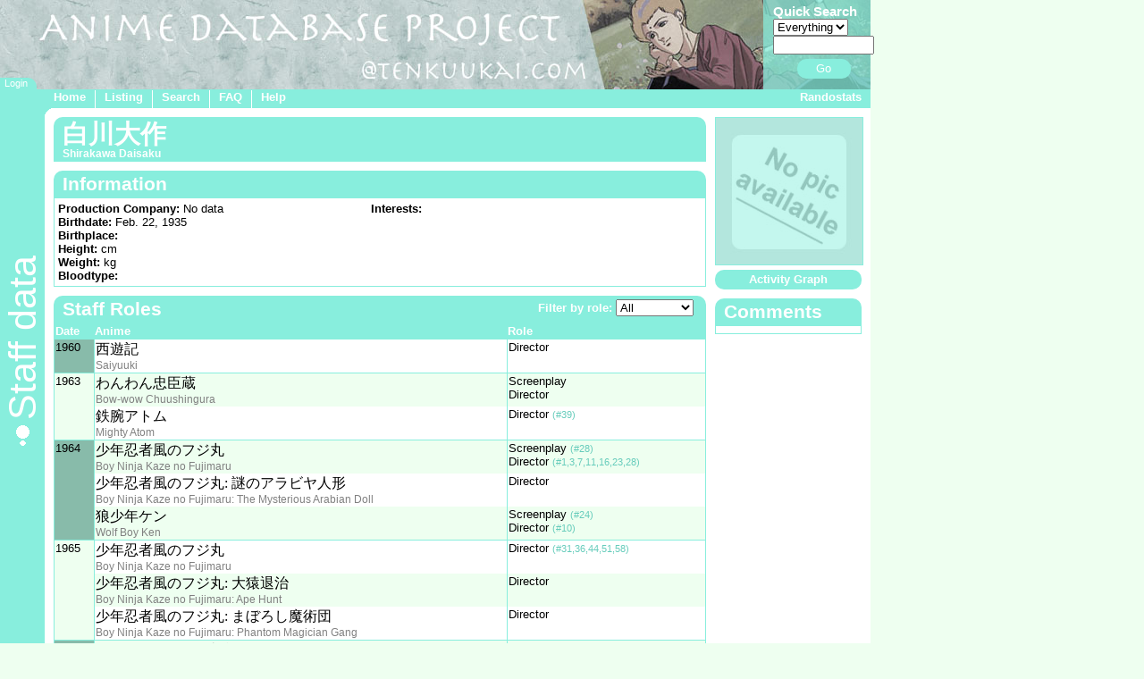

--- FILE ---
content_type: text/html
request_url: https://adb.tenkuukai.com/staff/?Shirakawa_Daisaku
body_size: 3257
content:
<html>
<head>
<meta http-equiv="Content-Type" content="text/html; charset=utf-8" >
<orm accept-charset = "utf-8">

<!-- Sitewide style settings -->
<link type="text/css" rel="stylesheet" href="../style_main.css">
<link rel="icon" href="../favicon.png">

<!-- Style settings specific to this page -->
<link type="text/css" rel="stylesheet" href="style_staff.css">
<!-- More IE hax -->
<!--[if IE]>
<![endif]-->

<script type="text/javascript" src="../jquery-3.3.1.min.js"></script>
<script type="text/javascript" src="../mustache.min.js"></script>
<script type="text/javascript" src="https://d3js.org/d3.v6.min.js"></script>
<script type="text/javascript" src="../adb_common.js"></script>
<script type="text/javascript" src="../adb_shared_role.js"></script>
<script type="text/javascript" src="../adb_popup.js"></script>
<script type="text/javascript">
	thingID = 1557;
	section = 'staff';
</script>

<title>Staff Info: Shirakawa Daisaku</title>
</head>
<body class="green">
<div id="main_header">
	   
	
<script>
  (function(i,s,o,g,r,a,m){i['GoogleAnalyticsObject']=r;i[r]=i[r]||function(){
  (i[r].q=i[r].q||[]).push(arguments)},i[r].l=1*new Date();a=s.createElement(o),
  m=s.getElementsByTagName(o)[0];a.async=1;a.src=g;m.parentNode.insertBefore(a,m)
  })(window,document,'script','//www.google-analytics.com/analytics.js','ga');
   
  ga('create', 'UA-71718808-1', 'auto');
  ga('send', 'pageview');
   
</script>

<div id="scroll_up"></div>

<div id="header_logobar">
	<img src="../mainheader.jpg">
	<div id="header_login">
					<a href="../login.php?redirect=/staff/?Shirakawa_Daisaku" rel="nofollow">Login</a>
		   </div>
	<div id="header_searchbox">
		<div class="transbg"></div>
		<div class="abs_innards">
		<form name="quicksearch" id="quicksearch" action="../searchall.php" method="get" onSubmit="return submitQS('../')">
			<input type="hidden" name="mode" value="qk">
			<span class="inner_header">Quick Search</span><br>
 			<select name="search" id="qs_n">
				<option value="all" selected>Everything</option>
				<option value="anime">Anime</option>
				<option value="char">Character</option>
				<option value="mecha">Mecha</option>
				<option value="seiyuu">Seiyuu</option>
				<option value="staff">Staff</option>
				<option value="song">Song</option>
				<option value="company">Company</option>
			</select><br>
			<input type="text" name="lookfor" id="qs_search" size=12><br>
			<a id="submit_qs" class="single_line_button" href="javascript:;" onClick="goQSSubmit()">Go</a>
		</form>
		</div>
	</div>
	<div class="error_toast" id="qs_error_toast"></div>
</div> <!-- end logobar -->
<div id="header_menubar">
	<div class="menubar_link first_link" id="menubar_home">
		<a href="../index.php">Home</a>
	</div>
	<div class="menubar_link" id="menubar_listing">
		<a href="../listing.php">Listing</a>
	</div>
	<div class="menubar_link" id="menubar_search">
		<a href="../search.php">Search</a>
	</div>
	<div class="menubar_link" id="menubar_faq">
		<a href="../faq.php">FAQ</a>
	</div>
	<div class="menubar_link" id="menubar_help">
		<a href="../help.php">Help</a>
	</div>
<!--   <div class="menubar_link" id="menubar_contact">
      <a href="../contact.php">Contact</a>
   </div> -->
		<div class="menubar_link" id="randostats">
		<a href="../randostats.php">Randostats</a>
	</div>
</div> <!-- end menubar -->



</div>
<div id="content_box">
	<div id="subheader" >
		<div class="subheader_curve"></div>
<div class="subheader_text">Staff data</div>
<img class="subheader_bullet" src="../sidebar_bullet.gif">



	</div>
	<div id="main_content">
	
		<div class="error_toast" id="loading_error_toast">Placeholder text. Please reload.</div>

		<!-- ********** -->
		<!-- Print Name -->
		<!-- ********** -->
		<div class="normalbox wide" id="names_box">
			<div class="largeheader">		<div class="largetitle lt_normal">
			<span class="placeholder" id="maintitle_kanji">白川大作</span><br>
			<div class="furigana"><span class="placeholder" id="maintitle_furigana">Shirakawa Daisaku</span></div>
		</div></div>
		</div> <!-- end Names box -->

<div id="switch_div" class="wide">
		
		<!-- ************* -->
		<!-- Personal info -->
		<!-- ************* -->
		<div class="normalbox wide" id="info_box">
			<div class="boxheader">Information</div>
 			<div class="borderbox">
				
									<div class="info_column innards">
						<b>Production Company:</b> 
													No data<br>
												
													<b>Birthdate:</b> Feb. 22, 1935<br>
												
						<b>Birthplace:</b> <br>
	
						<b>Height:</b>  cm<br>
						<b>Weight:</b>  kg<br>

						<b>Bloodtype:</b> <br>
						
											</div>
					<div class="info_column innards">
						<b>Interests:</b><br>
											</div> <!-- end right column -->
				
			</div> <!-- end borderbox -->
		</div> <!-- End info_box -->

		<!-- ***** -->
		<!-- Roles -->
		<!-- ***** -->
			<div class="normalbox wide" id="staff_role_box">
		<div class="boxheader">Staff Roles
							<div id="staff_name_filter" class="innards inverted page_form_div">
										<b>Filter by role:</b>
						<select id="staff_role_filter_chooser" onChange="filterStaffRoles(1557)">
							<option value="All">All</option>
															<option value="20">Director</option>
															<option value="4">Producer</option>
															<option value="16">Screenplay</option>
													</select>
				</div>
				<script id="staff-row-template" type="text/template">
					<tr class="{{rowclass}} {{#sect_first}}sect_first{{/sect_first}}">
						<td class="sect_first_{{yearclass}}">{{#sect_first}}{{year}}{{/sect_first}}</td>
						<td>{{{anime}}}</td>
						<td>
							{{#roles}}
								{{role}} {{#spec}}<span class="specific">({{{.}}})</span>{{/spec}}<br>
							{{/roles}}
							{{#also_credit}}
								<img class="popup" src="../question.gif" title="as {{.}}">
							{{/also_credit}}
						</td>
					</tr>
				</script>
					</div>
				<div id="staff_loading_cat" class="modal_loading_cat">
			<img src="../loading_cat.gif"> Loading...
		</div>
				<table class="ep_table" id="staff_role_table">
			<thead><tr><th>Date</th><th>Anime</th><th>Role</th></tr></thead>
			<tbody>
						 <tr class="
			 		sect_first 			 		odd">
				<td class="sect_first_odd">
											1960									</td>
				<td>		<span class="kanji">西遊記</span>	<br>
		<span class="romaji"><a href="../anime/?Saiyuuki_(Movie_1960)" >Saiyuuki</a></span><br></td>
				<td>
											Director <br>
														</td>
			</tr>
						 <tr class="
			 		sect_first 			 		even">
				<td class="sect_first_even">
											1963									</td>
				<td>		<span class="kanji">わんわん忠臣蔵</span>	<br>
		<span class="romaji"><a href="../anime/?Bow-wow_Chuushingura" >Bow-wow Chuushingura</a></span><br></td>
				<td>
											Screenplay <br>
											Director <br>
														</td>
			</tr>
						 <tr class="
			 					 		odd">
				<td class="sect_first_even">
									</td>
				<td>		<span class="kanji">鉄腕アトム</span>	<br>
		<span class="romaji"><a href="../anime/?Mighty_Atom_(1963)" >Mighty Atom</a></span><br></td>
				<td>
											Director <span class="specific">(#39)</span><br>
														</td>
			</tr>
						 <tr class="
			 		sect_first 			 		even">
				<td class="sect_first_odd">
											1964									</td>
				<td>		<span class="kanji">少年忍者風のフジ丸</span>	<br>
		<span class="romaji"><a href="../anime/?Boy_Ninja_Kaze_no_Fujimaru" >Boy Ninja Kaze no Fujimaru</a></span><br></td>
				<td>
											Screenplay <span class="specific">(#28)</span><br>
											Director <span class="specific">(#1,3,7,11,16,23,28)</span><br>
														</td>
			</tr>
						 <tr class="
			 					 		odd">
				<td class="sect_first_odd">
									</td>
				<td>		<span class="kanji">少年忍者風のフジ丸: 謎のアラビヤ人形</span>	<br>
		<span class="romaji"><a href="../anime/?Boy_Ninja_Kaze_no_Fujimaru_Mysterious_Arabian_Doll" >Boy Ninja Kaze no Fujimaru: The Mysterious Arabian Doll</a></span><br></td>
				<td>
											Director <br>
														</td>
			</tr>
						 <tr class="
			 					 		even">
				<td class="sect_first_odd">
									</td>
				<td>		<span class="kanji">狼少年ケン</span>	<br>
		<span class="romaji"><a href="../anime/?Wolf_Boy_Ken" >Wolf Boy Ken</a></span><br></td>
				<td>
											Screenplay <span class="specific">(#24)</span><br>
											Director <span class="specific">(#10)</span><br>
														</td>
			</tr>
						 <tr class="
			 		sect_first 			 		odd">
				<td class="sect_first_even">
											1965									</td>
				<td>		<span class="kanji">少年忍者風のフジ丸</span>	<br>
		<span class="romaji"><a href="../anime/?Boy_Ninja_Kaze_no_Fujimaru" >Boy Ninja Kaze no Fujimaru</a></span><br></td>
				<td>
											Director <span class="specific">(#31,36,44,51,58)</span><br>
														</td>
			</tr>
						 <tr class="
			 					 		even">
				<td class="sect_first_even">
									</td>
				<td>		<span class="kanji">少年忍者風のフジ丸: 大猿退治</span>	<br>
		<span class="romaji"><a href="../anime/?Boy_Ninja_Kaze_no_Fujimaru_Ape_Hunt" >Boy Ninja Kaze no Fujimaru: Ape Hunt</a></span><br></td>
				<td>
											Director <br>
														</td>
			</tr>
						 <tr class="
			 					 		odd">
				<td class="sect_first_even">
									</td>
				<td>		<span class="kanji">少年忍者風のフジ丸: まぼろし魔術団</span>	<br>
		<span class="romaji"><a href="../anime/?Boy_Ninja_Kaze_no_Fujimaru_Phantom_Magician_Gang" >Boy Ninja Kaze no Fujimaru: Phantom Magician Gang</a></span><br></td>
				<td>
											Director <br>
														</td>
			</tr>
						 <tr class="
			 		sect_first 			 		even">
				<td class="sect_first_odd">
											1967									</td>
				<td>		<span class="kanji">サイボーグ009: 怪獣戦争</span>	<br>
		<span class="romaji"><a href="../anime/?Cyborg_009_Beast_War" >Cyborg 009: Beast War</a></span><br></td>
				<td>
											Screenplay <br>
														</td>
			</tr>
						 <tr class="
			 		sect_first 			 		odd">
				<td class="sect_first_even">
											1979									</td>
				<td>		<span class="kanji">ねずみのよめいり</span>	<br>
		<span class="romaji"><a href="../anime/?The_Mouse_Wedding" >The Mouse Wedding</a></span><br></td>
				<td>
											Screenplay <br>
											Director <br>
														</td>
			</tr>
						 <tr class="
			 		sect_first 			 		even">
				<td class="sect_first_odd">
											1984									</td>
				<td>		<span class="kanji">コアラボーイ・コッキィ</span>	<br>
		<span class="romaji"><a href="../anime/?Koala_Boy_Cocky" >Koala Boy Cocky</a></span><br></td>
				<td>
											Producer <br>
														</td>
			</tr>
						</tbody>
		</table>
	</div> <!-- End role box -->


		<!-- ********** -->
		<!-- Song roles -->
		<!-- ********** -->
		
		<!-- ************ -->
		<!-- Seiyuu roles -->
		<!-- ************ -->
				
		<!-- ***** -->
		<!-- Other -->
		<!-- ***** -->
				
		<!-- ***************** -->
		<!-- Manga/Other works -->
		<!-- ***************** -->
		
</div> <!-- end switch_div -->

	<div id="img_and_misc">
	
		<!-- ***** -->
		<!-- Image -->
		<!-- ***** -->
		<div id="pic_box" class="imgbox">
							<div class="colorscreen"></div>
					</div>

		<!-- Sidebox links -->
		<div class="sidebox_link normal" id="popup_actgraph_button">
	<a href="javascript:;" onClick="showPopupGraph('actgraph')">Activity Graph</a>
</div>
		<!-- ******** -->
		<!-- Comments -->
		<!-- ******** -->
		<div class="normalbox sidebox" id="comment_box">
			<div class="boxheader">Comments</div>
			<div class="borderbox"><div class="innards">
							</div></div> <!-- end borderbox -->
		</div> <!-- end comment_box -->
		
	</div> <!-- end img_and_misc -->

   </div> <!-- end maincontent -->
</div> <!-- end content_box -->
<div id="footer">
	Site code and design ©2009-2021 C. Kassos. All rights reserved.&nbsp&nbsp&nbsp&nbsp - &nbsp&nbsp&nbsp&nbsp
Anime titles, characters and images are © their respective owners.
</div>
</body>
</html>





--- FILE ---
content_type: text/javascript
request_url: https://adb.tenkuukai.com/adb_common.js
body_size: 728
content:
var adbRoot = '';

var section;
var thingID;

var loadingCat = '<div class="loading_cat"></div>';
var defaultToast = $('#loading_error_toast');

$(document).ready(function(ev) {
	$(".see_more").click(seeMoreToggle);
	$('.inline_see_more').each(setInlineSeeMoreToggle);

	$("#scroll_up").click(function() {
		window.scrollTo(0,0);
		$(this).hide();
	});
	$(document).scroll(function() {
		  var y = $(this).scrollTop();
		  if (y > 150) {
		    $('#scroll_up').fadeIn();
		  } else {
		    $('#scroll_up').fadeOut();
		  }
	});
});

function seeMoreToggle() {
	$(this).prev(".more_hidden").slideToggle();
	$(this).toggleClass("see_more");
	$(this).toggleClass("see_less");
}

function setInlineSeeMoreToggle(idx) {
	$(this).attr('src',adbRoot+'see_more_down.png');
	$(this).click(inlineSeeMoreToggle);
}
function inlineSeeMoreToggle() {
	var div;
	var divid = $(this).attr('divid');
	if (divid) {
		div = $('#' + divid);
	} else {
		div = $(this).next(".more_hidden");
	}
	div.slideToggle();
	$(this).toggleClass("inline_see_more");
	$(this).toggleClass("inline_see_less");
	if ($(this).hasClass("inline_see_more")) {
		$(this).attr('src',adbRoot+'see_more_down.png');
	} else {
		$(this).attr('src',adbRoot+'see_more_up.png');
	}
}

/* Funcs for Mustache templates */
function populateTemplateDiv(part, data, div) {
	var template = $('#'+part+'-template').html();
	if (!div) {
		var div = part + '_container';
		$('#'+div).html("");
	}
	
	$.each(data, function(index, thing) {
		thing['part'] = part;
		var newText = Mustache.render(template, thing);
		$('#'+div).append(newText);
	});
}

function populateTemplateTable(part, data, table) {
	var template = $('#'+part+'-template').html();
	if (!table) {
		//If table specified, assume adding to existing data, not replacing
		table = part + '_table';
		$('#'+table+' > tbody').empty();
	}
	
	$.each(data, function(index, thing) {
		thing['part'] = part;
		var newText = Mustache.render(template, thing);
		$('#'+table).find('tbody').append(newText);
	});
}

function populatePlainList(part, data) {
	var div = part + '_container';
	$('#'+div).html("");
	$.each(data, function(index, thing) {
		$('#'+div).append(thing + '<br>');
	});
}

function showError(txt, toast, timeout) {
	if (!toast) {
		toast = defaultToast;
	}
	if (!timeout) {
		timeout = 2000;
	}
	toast.text(txt);
	toast.show();
	setTimeout(
		function() { toast.fadeOut(); },
		timeout
	);
}
/* ***** */

function submitQS(root) {
	if ($("#qs_search").val() == '') {
		showError('Please enter search criteria.', $('#qs_error_toast'), 1000);
		return false;
	}
	if ($("#qs_n").val() != 'all') {
		document.getElementById('quicksearch').action = root + 'searchresults.php'
	}
	//Validation passed. Submit search.
	return true;
}
function goQSSubmit() {
	$('form[name="quicksearch"]').submit();
}

--- FILE ---
content_type: text/javascript
request_url: https://adb.tenkuukai.com/adb_shared_role.js
body_size: 325
content:
function filterStaffRoles(sid) {
	var role = $("#staff_role_filter_chooser").val();
	var altid = ($("#staff_name_filter_chooser").length) ? $("#staff_name_filter_chooser").val() : 'All';
	$('#staff_loading_cat').show();
	$.ajax({
		type: "POST",
		dataType: "json",
		url: "../staff_filter.php",
		data: {
			role: role,
			staff: sid,
			altid: altid
		},
		success: function(res, stat, xhr) {
			var currentYear = '';
			var yearCount = false;
			var count = false;
			var template = $('#staff-row-template').html();
			$('#staff_role_table').find('tbody').empty();
			$.each(res, function(index, thing) {
				if (thing.year != currentYear) {
					thing.sect_first = 'yes';
					yearCount = !yearCount;
					currentYear = thing.year;
				}
				thing.rowclass = (count) ? 'even' : 'odd';
				thing.yearclass = (yearCount) ? 'even' : 'odd';
				var newText = Mustache.render(template, thing);
				$('#staff_role_table').find('tbody').append(newText);
				count = !count;
			});
			$('#staff_loading_cat').hide();
		},
		error: function(xhr, txt, err) {
			$('#staff_loading_cat').hide();
			showError('Unable to load roles. Please try again.');
		}
	});
}

function filterSeiyuuRoles(sid) {
	var altid = ($("#seiyuu_name_filter_chooser").length) ? $("#seiyuu_name_filter_chooser").val() : 'All';
	$('#seiyuu_loading_cat').show();
	$.ajax({
		type: "POST",
		dataType: "json",
		url: "../seiyuu_filter.php",
		data: {
			seiyuu: sid,
			altid: altid
		},
		success: function(res, stat, xhr) {
			var currentYear = '';
			var yearCount = false;
			var count = false;
			var template = $('#seiyuu-row-template').html();
			$('#voice_role_table').find('tbody').empty();
			$.each(res, function(index, thing) {
				if (thing.year != currentYear) {
					thing.sect_first = 'yes';
					yearCount = !yearCount;
					currentYear = thing.year;
				}
				thing.rowclass = (count) ? 'even' : 'odd';
				thing.yearclass = (yearCount) ? 'even' : 'odd';
				var newText = Mustache.render(template, thing);
				$('#voice_role_table').find('tbody').append(newText);
				count = !count;
			});
			$('#seiyuu_loading_cat').hide();
		},
		error: function(xhr, txt, err) {
			$("#seiyuu_role_table").html(oldData);
			$('#seiyuu_loading_cat').hide();
			showError('Unable to load roles. Please try again.');
		}
	});
}